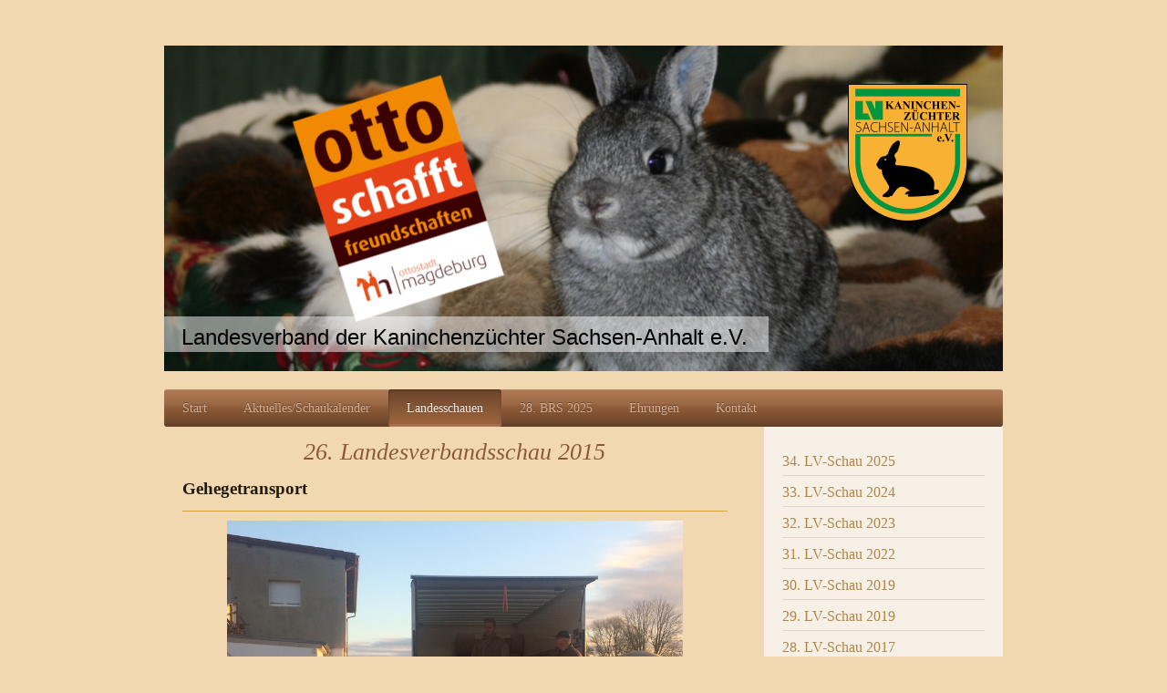

--- FILE ---
content_type: text/html; charset=UTF-8
request_url: https://www.kaninchen-lsa.de/landesschauen/26-lv-schau-2015/gehegetransport/
body_size: 12150
content:
<!DOCTYPE html>
<html lang="de"  ><head prefix="og: http://ogp.me/ns# fb: http://ogp.me/ns/fb# business: http://ogp.me/ns/business#">
    <meta http-equiv="Content-Type" content="text/html; charset=utf-8"/>
    <meta name="generator" content="IONOS MyWebsite"/>
        
    <link rel="dns-prefetch" href="//cdn.website-start.de/"/>
    <link rel="dns-prefetch" href="//105.mod.mywebsite-editor.com"/>
    <link rel="dns-prefetch" href="https://105.sb.mywebsite-editor.com/"/>
    <link rel="shortcut icon" href="https://www.kaninchen-lsa.de/s/misc/favicon.png?1338916071"/>
        <link rel="apple-touch-icon" href="https://www.kaninchen-lsa.de/s/misc/touchicon.png?1524503877"/>
        <title>Landesverband der Kaninchenzüchter Sachsen-Anhalt e.V. - Gehegetransport</title>
    <style type="text/css">@media screen and (max-device-width: 1024px) {.diyw a.switchViewWeb {display: inline !important;}}</style>
    <style type="text/css">@media screen and (min-device-width: 1024px) {
            .mediumScreenDisabled { display:block }
            .smallScreenDisabled { display:block }
        }
        @media screen and (max-device-width: 1024px) { .mediumScreenDisabled { display:none } }
        @media screen and (max-device-width: 568px) { .smallScreenDisabled { display:none } }
                @media screen and (min-width: 1024px) {
            .mobilepreview .mediumScreenDisabled { display:block }
            .mobilepreview .smallScreenDisabled { display:block }
        }
        @media screen and (max-width: 1024px) { .mobilepreview .mediumScreenDisabled { display:none } }
        @media screen and (max-width: 568px) { .mobilepreview .smallScreenDisabled { display:none } }</style>
    <meta name="viewport" content="width=device-width, initial-scale=1, maximum-scale=1, minimal-ui"/>

<meta name="format-detection" content="telephone=no"/>
        <meta name="keywords" content="Kaninchen, Kaninchenzüchter, Sachsen-Anhalt, Rassekaninchenzüchter, Kaninchenausstellungen, Landesverbandsschau, Herdbuch, Clubzüchter"/>
            <meta name="description" content="Neue Seite"/>
            <meta name="robots" content="index,follow"/>
        <link href="//cdn.website-start.de/templates/2001/style.css?1763478093678" rel="stylesheet" type="text/css"/>
    <link href="https://www.kaninchen-lsa.de/s/style/theming.css?1718619731" rel="stylesheet" type="text/css"/>
    <link href="//cdn.website-start.de/app/cdn/min/group/web.css?1763478093678" rel="stylesheet" type="text/css"/>
<link href="//cdn.website-start.de/app/cdn/min/moduleserver/css/de_DE/common,facebook,shoppingbasket?1763478093678" rel="stylesheet" type="text/css"/>
    <link href="//cdn.website-start.de/app/cdn/min/group/mobilenavigation.css?1763478093678" rel="stylesheet" type="text/css"/>
    <link href="https://105.sb.mywebsite-editor.com/app/logstate2-css.php?site=822159617&amp;t=1769899927" rel="stylesheet" type="text/css"/>

<script type="text/javascript">
    /* <![CDATA[ */
var stagingMode = '';
    /* ]]> */
</script>
<script src="https://105.sb.mywebsite-editor.com/app/logstate-js.php?site=822159617&amp;t=1769899927"></script>

    <link href="//cdn.website-start.de/templates/2001/print.css?1763478093678" rel="stylesheet" media="print" type="text/css"/>
    <script type="text/javascript">
    /* <![CDATA[ */
    var systemurl = 'https://105.sb.mywebsite-editor.com/';
    var webPath = '/';
    var proxyName = '';
    var webServerName = 'www.kaninchen-lsa.de';
    var sslServerUrl = 'https://www.kaninchen-lsa.de';
    var nonSslServerUrl = 'http://www.kaninchen-lsa.de';
    var webserverProtocol = 'http://';
    var nghScriptsUrlPrefix = '//105.mod.mywebsite-editor.com';
    var sessionNamespace = 'DIY_SB';
    var jimdoData = {
        cdnUrl:  '//cdn.website-start.de/',
        messages: {
            lightBox: {
    image : 'Bild',
    of: 'von'
}

        },
        isTrial: 0,
        pageId: 923953717    };
    var script_basisID = "822159617";

    diy = window.diy || {};
    diy.web = diy.web || {};

        diy.web.jsBaseUrl = "//cdn.website-start.de/s/build/";

    diy.context = diy.context || {};
    diy.context.type = diy.context.type || 'web';
    /* ]]> */
</script>

<script type="text/javascript" src="//cdn.website-start.de/app/cdn/min/group/web.js?1763478093678" crossorigin="anonymous"></script><script type="text/javascript" src="//cdn.website-start.de/s/build/web.bundle.js?1763478093678" crossorigin="anonymous"></script><script type="text/javascript" src="//cdn.website-start.de/app/cdn/min/group/mobilenavigation.js?1763478093678" crossorigin="anonymous"></script><script src="//cdn.website-start.de/app/cdn/min/moduleserver/js/de_DE/common,facebook,shoppingbasket?1763478093678"></script>
<script type="text/javascript" src="https://cdn.website-start.de/proxy/apps/otea5i/resource/dependencies/"></script><script type="text/javascript">
                    if (typeof require !== 'undefined') {
                        require.config({
                            waitSeconds : 10,
                            baseUrl : 'https://cdn.website-start.de/proxy/apps/otea5i/js/'
                        });
                    }
                </script><script type="text/javascript">if (window.jQuery) {window.jQuery_1and1 = window.jQuery;}</script>
<meta name="google-site-verification" content="-yIJF9O4rfYbS_HqgNUasuenyLYh8ChpYVBBc1RR_vw"/>
<script type="text/javascript">if (window.jQuery_1and1) {window.jQuery = window.jQuery_1and1;}</script>
<script type="text/javascript" src="//cdn.website-start.de/app/cdn/min/group/pfcsupport.js?1763478093678" crossorigin="anonymous"></script>    <meta property="og:type" content="business.business"/>
    <meta property="og:url" content="https://www.kaninchen-lsa.de/landesschauen/26-lv-schau-2015/gehegetransport/"/>
    <meta property="og:title" content="Landesverband der Kaninchenzüchter Sachsen-Anhalt e.V. - Gehegetransport"/>
            <meta property="og:description" content="Neue Seite"/>
                <meta property="og:image" content="https://www.kaninchen-lsa.de/s/misc/logo.png?t=1765211859"/>
        <meta property="business:contact_data:country_name" content="Deutschland"/>
    <meta property="business:contact_data:street_address" content="In Saalfeld 36"/>
    <meta property="business:contact_data:locality" content="Apenburg-Winterfeld"/>
    
    <meta property="business:contact_data:email" content="kontakt@kaninchen-lsa.de"/>
    <meta property="business:contact_data:postal_code" content="38486"/>
    
    
    
</head>


<body class="body diyBgActive  cc-pagemode-default diyfeSidebarRight diy-market-de_DE" data-pageid="923953717" id="page-923953717">
    
    <div class="diyw">
        <div class="diyweb diywebClark">
	<div class="diyfeMobileNav">
		
<nav id="diyfeMobileNav" class="diyfeCA diyfeCA2" role="navigation">
    <a title="Navigation aufklappen/zuklappen">Navigation aufklappen/zuklappen</a>
    <ul class="mainNav1"><li class=" hasSubNavigation"><a data-page-id="920280980" href="https://www.kaninchen-lsa.de/" class=" level_1"><span>Start</span></a><span class="diyfeDropDownSubOpener">&nbsp;</span><div class="diyfeDropDownSubList diyfeCA diyfeCA3"><ul class="mainNav2"><li class=" hasSubNavigation"><a data-page-id="920280989" href="https://www.kaninchen-lsa.de/start/vorstand/" class=" level_2"><span>Vorstand</span></a></li><li class=" hasSubNavigation"><a data-page-id="923760104" href="https://www.kaninchen-lsa.de/start/ehrengericht/" class=" level_2"><span>Ehrengericht</span></a></li><li class=" hasSubNavigation"><a data-page-id="920280999" href="https://www.kaninchen-lsa.de/start/kreisverbände/" class=" level_2"><span>Kreisverbände</span></a><span class="diyfeDropDownSubOpener">&nbsp;</span><div class="diyfeDropDownSubList diyfeCA diyfeCA3"><ul class="mainNav3"><li class=" hasSubNavigation"><a data-page-id="920281006" href="https://www.kaninchen-lsa.de/start/kreisverbände/kv-altmark/" class=" level_3"><span>KV Altmark</span></a></li><li class=" hasSubNavigation"><a data-page-id="920281020" href="https://www.kaninchen-lsa.de/start/kreisverbände/kv-anhalt-bitterfeld/" class=" level_3"><span>KV Anhalt-Bitterfeld</span></a></li><li class=" hasSubNavigation"><a data-page-id="920281011" href="https://www.kaninchen-lsa.de/start/kreisverbände/kv-anhalt-mittlere-elbe/" class=" level_3"><span>KV Anhalt Mittlere Elbe</span></a></li><li class=" hasSubNavigation"><a data-page-id="920281033" href="https://www.kaninchen-lsa.de/start/kreisverbände/kv-börde-ohrekreis/" class=" level_3"><span>KV Börde-Ohrekreis</span></a></li><li class=" hasSubNavigation"><a data-page-id="920281013" href="https://www.kaninchen-lsa.de/start/kreisverbände/kv-burgenlandkreis/" class=" level_3"><span>KV Burgenlandkreis</span></a></li><li class=" hasSubNavigation"><a data-page-id="920281007" href="https://www.kaninchen-lsa.de/start/kreisverbände/kv-elbe-havel-land/" class=" level_3"><span>KV Elbe-Havel-Land</span></a></li><li class=" hasSubNavigation"><a data-page-id="920281015" href="https://www.kaninchen-lsa.de/start/kreisverbände/kv-halle-saalekreis/" class=" level_3"><span>KV Halle Saalekreis</span></a></li><li class=" hasSubNavigation"><a data-page-id="920281018" href="https://www.kaninchen-lsa.de/start/kreisverbände/kv-harz/" class=" level_3"><span>KV Harz</span></a></li><li class=" hasSubNavigation"><a data-page-id="920281019" href="https://www.kaninchen-lsa.de/start/kreisverbände/kv-jerichower-land/" class=" level_3"><span>KV Jerichower Land</span></a></li><li class=" hasSubNavigation"><a data-page-id="920281022" href="https://www.kaninchen-lsa.de/start/kreisverbände/kv-mansfeld-südharz/" class=" level_3"><span>KV Mansfeld Südharz</span></a></li><li class=" hasSubNavigation"><a data-page-id="920281023" href="https://www.kaninchen-lsa.de/start/kreisverbände/kv-saale-unstrut-tal/" class=" level_3"><span>KV Saale Unstrut Tal</span></a></li><li class=" hasSubNavigation"><a data-page-id="920281017" href="https://www.kaninchen-lsa.de/start/kreisverbände/kv-saalekreis-süd/" class=" level_3"><span>KV Saalekreis-Süd</span></a></li><li class=" hasSubNavigation"><a data-page-id="920281024" href="https://www.kaninchen-lsa.de/start/kreisverbände/kv-salzland/" class=" level_3"><span>KV Salzland</span></a></li><li class=" hasSubNavigation"><a data-page-id="920281025" href="https://www.kaninchen-lsa.de/start/kreisverbände/kv-sangerhausen/" class=" level_3"><span>KV Sangerhausen</span></a></li><li class=" hasSubNavigation"><a data-page-id="920281029" href="https://www.kaninchen-lsa.de/start/kreisverbände/kv-weißenfels/" class=" level_3"><span>KV Weißenfels</span></a></li><li class=" hasSubNavigation"><a data-page-id="920281030" href="https://www.kaninchen-lsa.de/start/kreisverbände/kv-wittenberg/" class=" level_3"><span>KV Wittenberg</span></a></li></ul></div></li><li class=" hasSubNavigation"><a data-page-id="920281005" href="https://www.kaninchen-lsa.de/start/jugendzüchter/" class=" level_2"><span>Jugendzüchter</span></a><span class="diyfeDropDownSubOpener">&nbsp;</span><div class="diyfeDropDownSubList diyfeCA diyfeCA3"><ul class="mainNav3"><li class=" hasSubNavigation"><a data-page-id="920281036" href="https://www.kaninchen-lsa.de/start/jugendzüchter/kaninhop/" class=" level_3"><span>Kaninhop</span></a></li><li class=" hasSubNavigation"><a data-page-id="920281034" href="https://www.kaninchen-lsa.de/start/jugendzüchter/kreisjugendleiter/" class=" level_3"><span>Kreisjugendleiter</span></a></li><li class=" hasSubNavigation"><a data-page-id="924115647" href="https://www.kaninchen-lsa.de/start/jugendzüchter/10-lv-jugend-jungtierschau/" class=" level_3"><span>10. LV-Jugend-Jungtierschau</span></a></li><li class=" hasSubNavigation"><a data-page-id="924099697" href="https://www.kaninchen-lsa.de/start/jugendzüchter/9-lv-jugend-jungtierschau/" class=" level_3"><span>9. LV-Jugend-Jungtierschau</span></a></li><li class=" hasSubNavigation"><a data-page-id="924072312" href="https://www.kaninchen-lsa.de/start/jugendzüchter/8-lv-jugend-jungtierschau/" class=" level_3"><span>8. LV-Jugend-Jungtierschau</span></a></li><li class=" hasSubNavigation"><a data-page-id="924013605" href="https://www.kaninchen-lsa.de/start/jugendzüchter/7-lv-jugend-jungtierschau/" class=" level_3"><span>7. LV-Jugend-Jungtierschau</span></a></li><li class=" hasSubNavigation"><a data-page-id="923539274" href="https://www.kaninchen-lsa.de/start/jugendzüchter/6-lv-jugend-jungtierschau/" class=" level_3"><span>6. LV-Jugend-Jungtierschau</span></a></li><li class=" hasSubNavigation"><a data-page-id="923723779" href="https://www.kaninchen-lsa.de/start/jugendzüchter/4-lv-jugend-jungtierschau/" class=" level_3"><span>4. LV-Jugend-Jungtierschau</span></a></li><li class=" hasSubNavigation"><a data-page-id="923526127" href="https://www.kaninchen-lsa.de/start/jugendzüchter/3-lv-jugend-jungtierschau/" class=" level_3"><span>3. LV-Jugend-Jungtierschau</span></a></li><li class=" hasSubNavigation"><a data-page-id="924095665" href="https://www.kaninchen-lsa.de/start/jugendzüchter/2-lv-jugend-jungtierschau/" class=" level_3"><span>2. LV-Jugend-Jungtierschau</span></a></li><li class=" hasSubNavigation"><a data-page-id="920281072" href="https://www.kaninchen-lsa.de/start/jugendzüchter/1-lv-jugend-jungtierschau/" class=" level_3"><span>1. LV-Jugend-Jungtierschau</span></a></li></ul></div></li><li class=" hasSubNavigation"><a data-page-id="920281004" href="https://www.kaninchen-lsa.de/start/herdbuch/" class=" level_2"><span>Herdbuch</span></a></li><li class=" hasSubNavigation"><a data-page-id="920281000" href="https://www.kaninchen-lsa.de/start/preisrichter/" class=" level_2"><span>Preisrichter</span></a></li><li class=" hasSubNavigation"><a data-page-id="920281001" href="https://www.kaninchen-lsa.de/start/huk-gruppen/" class=" level_2"><span>HuK Gruppen</span></a><span class="diyfeDropDownSubOpener">&nbsp;</span><div class="diyfeDropDownSubList diyfeCA diyfeCA3"><ul class="mainNav3"><li class=" hasSubNavigation"><a data-page-id="924108048" href="https://www.kaninchen-lsa.de/start/huk-gruppen/huk-veranstaltungen-2019/" class=" level_3"><span>HuK Veranstaltungen 2019</span></a></li><li class=" hasSubNavigation"><a data-page-id="924006044" href="https://www.kaninchen-lsa.de/start/huk-gruppen/huk-veranstaltungen-2017/" class=" level_3"><span>HuK Veranstaltungen 2017</span></a></li><li class=" hasSubNavigation"><a data-page-id="923976568" href="https://www.kaninchen-lsa.de/start/huk-gruppen/huk-veranstaltungen-2016/" class=" level_3"><span>HuK Veranstaltungen 2016</span></a></li><li class=" hasSubNavigation"><a data-page-id="923976574" href="https://www.kaninchen-lsa.de/start/huk-gruppen/huk-ehrungen/" class=" level_3"><span>HuK Ehrungen</span></a></li></ul></div></li><li class=" hasSubNavigation"><a data-page-id="920281002" href="https://www.kaninchen-lsa.de/start/vereinigte-clubs/" class=" level_2"><span>Vereinigte Clubs</span></a><span class="diyfeDropDownSubOpener">&nbsp;</span><div class="diyfeDropDownSubList diyfeCA diyfeCA3"><ul class="mainNav3"><li class=" hasSubNavigation"><a data-page-id="924114672" href="https://www.kaninchen-lsa.de/start/vereinigte-clubs/neuseeländer-club/" class=" level_3"><span>Neuseeländer-Club</span></a></li><li class=" hasSubNavigation"><a data-page-id="920281037" href="https://www.kaninchen-lsa.de/start/vereinigte-clubs/deutsche-riesenclub/" class=" level_3"><span>Deutsche Riesenclub</span></a></li><li class=" hasSubNavigation"><a data-page-id="920281038" href="https://www.kaninchen-lsa.de/start/vereinigte-clubs/widderclub-magdeburg/" class=" level_3"><span>Widderclub-Magdeburg</span></a></li><li class=" hasSubNavigation"><a data-page-id="920281039" href="https://www.kaninchen-lsa.de/start/vereinigte-clubs/groß-kleinchin-und-deilenaarclub/" class=" level_3"><span>Groß-,Kleinchin- und Deilenaarclub</span></a></li><li class=" hasSubNavigation"><a data-page-id="920281040" href="https://www.kaninchen-lsa.de/start/vereinigte-clubs/kleinsilberclub/" class=" level_3"><span>Kleinsilberclub</span></a></li><li class=" hasSubNavigation"><a data-page-id="920281041" href="https://www.kaninchen-lsa.de/start/vereinigte-clubs/wiener-u-blaue-holicer-club/" class=" level_3"><span>Wiener- u. Blaue Holicer-Club</span></a></li><li class=" hasSubNavigation"><a data-page-id="920281043" href="https://www.kaninchen-lsa.de/start/vereinigte-clubs/holländer-club/" class=" level_3"><span>Holländer-Club</span></a></li><li class=" hasSubNavigation"><a data-page-id="920281044" href="https://www.kaninchen-lsa.de/start/vereinigte-clubs/thüringer-loh-und-sallander-club/" class=" level_3"><span>Thüringer-,Loh- und Sallander-Club</span></a></li><li class=" hasSubNavigation"><a data-page-id="920281045" href="https://www.kaninchen-lsa.de/start/vereinigte-clubs/punktschenkenclub/" class=" level_3"><span>Punktschenkenclub</span></a></li><li class=" hasSubNavigation"><a data-page-id="924108671" href="https://www.kaninchen-lsa.de/start/vereinigte-clubs/berichte-aus-dem-punktscheckenclub/" class=" level_3"><span>Berichte aus dem Punktscheckenclub</span></a></li><li class=" hasSubNavigation"><a data-page-id="920281046" href="https://www.kaninchen-lsa.de/start/vereinigte-clubs/russen-kalifornierclub/" class=" level_3"><span>Russen &amp; Kalifornierclub</span></a></li><li class=" hasSubNavigation"><a data-page-id="920281048" href="https://www.kaninchen-lsa.de/start/vereinigte-clubs/alaska-havanna-club/" class=" level_3"><span>Alaska &amp; Havanna-Club</span></a></li><li class=" hasSubNavigation"><a data-page-id="920281049" href="https://www.kaninchen-lsa.de/start/vereinigte-clubs/sachsengoldclub/" class=" level_3"><span>Sachsengoldclub</span></a></li><li class=" hasSubNavigation"><a data-page-id="920281050" href="https://www.kaninchen-lsa.de/start/vereinigte-clubs/hermelin-farbenzwergclub/" class=" level_3"><span>Hermelin &amp; Farbenzwergclub</span></a></li><li class=" hasSubNavigation"><a data-page-id="923975698" href="https://www.kaninchen-lsa.de/start/vereinigte-clubs/berichte-hermelin-farbenzwergclub/" class=" level_3"><span>Berichte Hermelin &amp; Farbenzwergclub</span></a></li><li class=" hasSubNavigation"><a data-page-id="924153157" href="https://www.kaninchen-lsa.de/start/vereinigte-clubs/41-clubvergleichsschau/" class=" level_3"><span>41. Clubvergleichsschau</span></a></li></ul></div></li><li class=" hasSubNavigation"><a data-page-id="924122016" href="https://www.kaninchen-lsa.de/start/drucksachen/" class=" level_2"><span>Drucksachen</span></a></li><li class=" hasSubNavigation"><a data-page-id="920281068" href="https://www.kaninchen-lsa.de/start/downloads/" class=" level_2"><span>Downloads</span></a><span class="diyfeDropDownSubOpener">&nbsp;</span><div class="diyfeDropDownSubList diyfeCA diyfeCA3"><ul class="mainNav3"><li class=" hasSubNavigation"><a data-page-id="923759146" href="https://www.kaninchen-lsa.de/start/downloads/ehrengerichtsordnung/" class=" level_3"><span>Ehrengerichtsordnung</span></a></li><li class=" hasSubNavigation"><a data-page-id="923759147" href="https://www.kaninchen-lsa.de/start/downloads/geschäftsordnung/" class=" level_3"><span>Geschäftsordnung</span></a></li><li class=" hasSubNavigation"><a data-page-id="920281069" href="https://www.kaninchen-lsa.de/start/downloads/satzung/" class=" level_3"><span>Satzung</span></a></li><li class=" hasSubNavigation"><a data-page-id="920281070" href="https://www.kaninchen-lsa.de/start/downloads/ehrenordnung/" class=" level_3"><span>Ehrenordnung</span></a></li><li class=" hasSubNavigation"><a data-page-id="923735309" href="https://www.kaninchen-lsa.de/start/downloads/tgrdeu-erfassung/" class=" level_3"><span>TGRDEU-Erfassung</span></a></li><li class=" hasSubNavigation"><a data-page-id="920281071" href="https://www.kaninchen-lsa.de/start/downloads/formulare-des-landesverbandes/" class=" level_3"><span>Formulare des Landesverbandes</span></a></li><li class=" hasSubNavigation"><a data-page-id="920281074" href="https://www.kaninchen-lsa.de/start/downloads/finanzverwaltung-des-vereins/" class=" level_3"><span>Finanzverwaltung des Vereins</span></a></li></ul></div></li><li class=" hasSubNavigation"><a data-page-id="920280995" href="https://www.kaninchen-lsa.de/start/impressum/" class=" level_2"><span>Impressum</span></a></li><li class=" hasSubNavigation"><a data-page-id="924148052" href="https://www.kaninchen-lsa.de/start/datenschutzhinweise/" class=" level_2"><span>Datenschutzhinweise</span></a></li></ul></div></li><li class=" hasSubNavigation"><a data-page-id="924145124" href="https://www.kaninchen-lsa.de/aktuelles-schaukalender/" class=" level_1"><span>Aktuelles/Schaukalender</span></a><span class="diyfeDropDownSubOpener">&nbsp;</span><div class="diyfeDropDownSubList diyfeCA diyfeCA3"><ul class="mainNav2"><li class=" hasSubNavigation"><a data-page-id="924158522" href="https://www.kaninchen-lsa.de/aktuelles-schaukalender/nachruf-wilhelm-lorenz/" class=" level_2"><span>Nachruf Wilhelm Lorenz</span></a></li><li class=" hasSubNavigation"><a data-page-id="924159562" href="https://www.kaninchen-lsa.de/aktuelles-schaukalender/nachruf-hans-jürgen-fieber/" class=" level_2"><span>Nachruf Hans-Jürgen Fieber</span></a></li><li class=" hasSubNavigation"><a data-page-id="924156502" href="https://www.kaninchen-lsa.de/aktuelles-schaukalender/jhv-2025/" class=" level_2"><span>JHV 2025</span></a></li><li class=" hasSubNavigation"><a data-page-id="924153151" href="https://www.kaninchen-lsa.de/aktuelles-schaukalender/2024/" class=" level_2"><span>2024</span></a><span class="diyfeDropDownSubOpener">&nbsp;</span><div class="diyfeDropDownSubList diyfeCA diyfeCA3"><ul class="mainNav3"><li class=" hasSubNavigation"><a data-page-id="924151927" href="https://www.kaninchen-lsa.de/aktuelles-schaukalender/2024/jhv-2024/" class=" level_3"><span>JHV 2024</span></a></li></ul></div></li><li class=" hasSubNavigation"><a data-page-id="923681336" href="https://www.kaninchen-lsa.de/aktuelles-schaukalender/aus-den-kreisverbänden/" class=" level_2"><span>Aus den Kreisverbänden</span></a><span class="diyfeDropDownSubOpener">&nbsp;</span><div class="diyfeDropDownSubList diyfeCA diyfeCA3"><ul class="mainNav3"><li class=" hasSubNavigation"><a data-page-id="924020400" href="https://www.kaninchen-lsa.de/aktuelles-schaukalender/aus-den-kreisverbänden/kv-altmark-west/" class=" level_3"><span>KV Altmark-West</span></a></li><li class=" hasSubNavigation"><a data-page-id="924085893" href="https://www.kaninchen-lsa.de/aktuelles-schaukalender/aus-den-kreisverbänden/kv-altmark-ost/" class=" level_3"><span>KV Altmark Ost</span></a></li><li class=" hasSubNavigation"><a data-page-id="923779500" href="https://www.kaninchen-lsa.de/aktuelles-schaukalender/aus-den-kreisverbänden/kv-anhalt-bitterfeld/" class=" level_3"><span>KV Anhalt-Bitterfeld</span></a></li><li class=" hasSubNavigation"><a data-page-id="923696061" href="https://www.kaninchen-lsa.de/aktuelles-schaukalender/aus-den-kreisverbänden/kv-aschersleben/" class=" level_3"><span>KV Aschersleben</span></a></li><li class=" hasSubNavigation"><a data-page-id="923707870" href="https://www.kaninchen-lsa.de/aktuelles-schaukalender/aus-den-kreisverbänden/kv-börde-ohrekreis/" class=" level_3"><span>KV Börde-Ohrekreis</span></a></li><li class=" hasSubNavigation"><a data-page-id="923708724" href="https://www.kaninchen-lsa.de/aktuelles-schaukalender/aus-den-kreisverbänden/kv-burgenlandkreis/" class=" level_3"><span>KV Burgenlandkreis</span></a></li><li class=" hasSubNavigation"><a data-page-id="923700041" href="https://www.kaninchen-lsa.de/aktuelles-schaukalender/aus-den-kreisverbänden/kv-mansfeld-südharz/" class=" level_3"><span>KV Mansfeld Südharz</span></a></li><li class=" hasSubNavigation"><a data-page-id="923979501" href="https://www.kaninchen-lsa.de/aktuelles-schaukalender/aus-den-kreisverbänden/kv-harz/" class=" level_3"><span>KV Harz</span></a></li><li class=" hasSubNavigation"><a data-page-id="923696256" href="https://www.kaninchen-lsa.de/aktuelles-schaukalender/aus-den-kreisverbänden/kv-salzland/" class=" level_3"><span>KV Salzland</span></a></li><li class=" hasSubNavigation"><a data-page-id="923689606" href="https://www.kaninchen-lsa.de/aktuelles-schaukalender/aus-den-kreisverbänden/kv-sangerhausen/" class=" level_3"><span>KV Sangerhausen</span></a></li><li class=" hasSubNavigation"><a data-page-id="923689605" href="https://www.kaninchen-lsa.de/aktuelles-schaukalender/aus-den-kreisverbänden/kv-weißenfels/" class=" level_3"><span>KV Weißenfels</span></a></li><li class=" hasSubNavigation"><a data-page-id="923689607" href="https://www.kaninchen-lsa.de/aktuelles-schaukalender/aus-den-kreisverbänden/kv-wittenberg/" class=" level_3"><span>KV Wittenberg</span></a></li></ul></div></li></ul></div></li><li class="parent hasSubNavigation"><a data-page-id="920281008" href="https://www.kaninchen-lsa.de/landesschauen/" class="parent level_1"><span>Landesschauen</span></a><span class="diyfeDropDownSubOpener">&nbsp;</span><div class="diyfeDropDownSubList diyfeCA diyfeCA3"><ul class="mainNav2"><li class=" hasSubNavigation"><a data-page-id="924157071" href="https://www.kaninchen-lsa.de/landesschauen/34-lv-schau-2025/" class=" level_2"><span>34. LV-Schau 2025</span></a></li><li class=" hasSubNavigation"><a data-page-id="924152035" href="https://www.kaninchen-lsa.de/landesschauen/33-lv-schau-2024/" class=" level_2"><span>33. LV-Schau 2024</span></a></li><li class=" hasSubNavigation"><a data-page-id="924144637" href="https://www.kaninchen-lsa.de/landesschauen/32-lv-schau-2023/" class=" level_2"><span>32. LV-Schau 2023</span></a><div class="diyfeDropDownSubList diyfeCA diyfeCA3"><ul class="mainNav3"></ul></div></li><li class=" hasSubNavigation"><a data-page-id="924133029" href="https://www.kaninchen-lsa.de/landesschauen/31-lv-schau-2022/" class=" level_2"><span>31. LV-Schau 2022</span></a></li><li class=" hasSubNavigation"><a data-page-id="924099815" href="https://www.kaninchen-lsa.de/landesschauen/30-lv-schau-2019/" class=" level_2"><span>30. LV-Schau 2019</span></a><span class="diyfeDropDownSubOpener">&nbsp;</span><div class="diyfeDropDownSubList diyfeCA diyfeCA3"><ul class="mainNav3"><li class=" hasSubNavigation"><a data-page-id="924111213" href="https://www.kaninchen-lsa.de/landesschauen/30-lv-schau-2019/transport-aufbau/" class=" level_3"><span>Transport &amp; Aufbau</span></a></li><li class=" hasSubNavigation"><a data-page-id="924111382" href="https://www.kaninchen-lsa.de/landesschauen/30-lv-schau-2019/einsetzen-der-tiere/" class=" level_3"><span>Einsetzen der Tiere</span></a></li><li class=" hasSubNavigation"><a data-page-id="924111395" href="https://www.kaninchen-lsa.de/landesschauen/30-lv-schau-2019/bewertungstag/" class=" level_3"><span>Bewertungstag</span></a></li><li class=" hasSubNavigation"><a data-page-id="924111674" href="https://www.kaninchen-lsa.de/landesschauen/30-lv-schau-2019/schauwochenende/" class=" level_3"><span>Schauwochenende</span></a></li><li class=" hasSubNavigation"><a data-page-id="924111850" href="https://www.kaninchen-lsa.de/landesschauen/30-lv-schau-2019/abbau/" class=" level_3"><span>Abbau</span></a></li></ul></div></li><li class=" hasSubNavigation"><a data-page-id="924071608" href="https://www.kaninchen-lsa.de/landesschauen/29-lv-schau-2019/" class=" level_2"><span>29. LV-Schau 2019</span></a><span class="diyfeDropDownSubOpener">&nbsp;</span><div class="diyfeDropDownSubList diyfeCA diyfeCA3"><ul class="mainNav3"><li class=" hasSubNavigation"><a data-page-id="924071609" href="https://www.kaninchen-lsa.de/landesschauen/29-lv-schau-2019/ausstellungsunterlagen/" class=" level_3"><span>Ausstellungsunterlagen</span></a></li><li class=" hasSubNavigation"><a data-page-id="924096538" href="https://www.kaninchen-lsa.de/landesschauen/29-lv-schau-2019/meldezahlen/" class=" level_3"><span>Meldezahlen</span></a></li></ul></div></li><li class=" hasSubNavigation"><a data-page-id="924001109" href="https://www.kaninchen-lsa.de/landesschauen/28-lv-schau-2017/" class=" level_2"><span>28. LV-Schau 2017</span></a><span class="diyfeDropDownSubOpener">&nbsp;</span><div class="diyfeDropDownSubList diyfeCA diyfeCA3"><ul class="mainNav3"><li class=" hasSubNavigation"><a data-page-id="924001110" href="https://www.kaninchen-lsa.de/landesschauen/28-lv-schau-2017/ausstellungsunterlagen/" class=" level_3"><span>Ausstellungsunterlagen</span></a></li><li class=" hasSubNavigation"><a data-page-id="924001111" href="https://www.kaninchen-lsa.de/landesschauen/28-lv-schau-2017/transport-aufbau/" class=" level_3"><span>Transport &amp; Aufbau</span></a></li><li class=" hasSubNavigation"><a data-page-id="924001112" href="https://www.kaninchen-lsa.de/landesschauen/28-lv-schau-2017/einsetzen-der-tiere/" class=" level_3"><span>Einsetzen der Tiere</span></a></li><li class=" hasSubNavigation"><a data-page-id="924001113" href="https://www.kaninchen-lsa.de/landesschauen/28-lv-schau-2017/bewertungstag/" class=" level_3"><span>Bewertungstag</span></a></li><li class=" hasSubNavigation"><a data-page-id="924001114" href="https://www.kaninchen-lsa.de/landesschauen/28-lv-schau-2017/schauwochenende/" class=" level_3"><span>Schauwochenende</span></a></li><li class=" hasSubNavigation"><a data-page-id="924001115" href="https://www.kaninchen-lsa.de/landesschauen/28-lv-schau-2017/abbau/" class=" level_3"><span>Abbau</span></a></li><li class=" hasSubNavigation"><a data-page-id="924068151" href="https://www.kaninchen-lsa.de/landesschauen/28-lv-schau-2017/berichterstattung/" class=" level_3"><span>Berichterstattung</span></a></li></ul></div></li><li class=" hasSubNavigation"><a data-page-id="923981254" href="https://www.kaninchen-lsa.de/landesschauen/27-lv-schau-2016/" class=" level_2"><span>27. LV-Schau 2016</span></a><span class="diyfeDropDownSubOpener">&nbsp;</span><div class="diyfeDropDownSubList diyfeCA diyfeCA3"><ul class="mainNav3"><li class=" hasSubNavigation"><a data-page-id="924000838" href="https://www.kaninchen-lsa.de/landesschauen/27-lv-schau-2016/ausstellungsunterlagen/" class=" level_3"><span>Ausstellungsunterlagen</span></a></li><li class=" hasSubNavigation"><a data-page-id="924000839" href="https://www.kaninchen-lsa.de/landesschauen/27-lv-schau-2016/transport-aufbau/" class=" level_3"><span>Transport &amp; Aufbau</span></a></li><li class=" hasSubNavigation"><a data-page-id="924000849" href="https://www.kaninchen-lsa.de/landesschauen/27-lv-schau-2016/einsetzen-der-tiere/" class=" level_3"><span>Einsetzen der Tiere</span></a></li><li class=" hasSubNavigation"><a data-page-id="924000840" href="https://www.kaninchen-lsa.de/landesschauen/27-lv-schau-2016/bewertungstag/" class=" level_3"><span>Bewertungstag</span></a></li><li class=" hasSubNavigation"><a data-page-id="924000841" href="https://www.kaninchen-lsa.de/landesschauen/27-lv-schau-2016/schauwochenende/" class=" level_3"><span>Schauwochenende</span></a></li><li class=" hasSubNavigation"><a data-page-id="924000854" href="https://www.kaninchen-lsa.de/landesschauen/27-lv-schau-2016/abbau/" class=" level_3"><span>Abbau</span></a></li></ul></div></li><li class="parent hasSubNavigation"><a data-page-id="923913459" href="https://www.kaninchen-lsa.de/landesschauen/26-lv-schau-2015/" class="parent level_2"><span>26. LV-Schau 2015</span></a><span class="diyfeDropDownSubOpener">&nbsp;</span><div class="diyfeDropDownSubList diyfeCA diyfeCA3"><ul class="mainNav3"><li class="current hasSubNavigation"><a data-page-id="923953717" href="https://www.kaninchen-lsa.de/landesschauen/26-lv-schau-2015/gehegetransport/" class="current level_3"><span>Gehegetransport</span></a></li><li class=" hasSubNavigation"><a data-page-id="923953719" href="https://www.kaninchen-lsa.de/landesschauen/26-lv-schau-2015/gehegeaufbau/" class=" level_3"><span>Gehegeaufbau</span></a></li><li class=" hasSubNavigation"><a data-page-id="923958981" href="https://www.kaninchen-lsa.de/landesschauen/26-lv-schau-2015/1-bewertungstag/" class=" level_3"><span>1. Bewertungstag</span></a></li><li class=" hasSubNavigation"><a data-page-id="923958982" href="https://www.kaninchen-lsa.de/landesschauen/26-lv-schau-2015/2-bewertungstag/" class=" level_3"><span>2. Bewertungstag</span></a></li><li class=" hasSubNavigation"><a data-page-id="923958983" href="https://www.kaninchen-lsa.de/landesschauen/26-lv-schau-2015/eröffnung/" class=" level_3"><span>Eröffnung</span></a></li></ul></div></li><li class=" hasSubNavigation"><a data-page-id="923778303" href="https://www.kaninchen-lsa.de/landesschauen/25-lv-schau-2014/" class=" level_2"><span>25. LV-Schau 2014</span></a></li><li class=" hasSubNavigation"><a data-page-id="923694604" href="https://www.kaninchen-lsa.de/landesschauen/24-lv-schau-2013/" class=" level_2"><span>24. LV-Schau 2013</span></a></li><li class=" hasSubNavigation"><a data-page-id="923390635" href="https://www.kaninchen-lsa.de/landesschauen/23-lv-schau-2012/" class=" level_2"><span>23. LV-Schau 2012</span></a><span class="diyfeDropDownSubOpener">&nbsp;</span><div class="diyfeDropDownSubList diyfeCA diyfeCA3"><ul class="mainNav3"><li class=" hasSubNavigation"><a data-page-id="923470211" href="https://www.kaninchen-lsa.de/landesschauen/23-lv-schau-2012/vereinsmeister-2012/" class=" level_3"><span>Vereinsmeister 2012</span></a></li><li class=" hasSubNavigation"><a data-page-id="923456411" href="https://www.kaninchen-lsa.de/landesschauen/23-lv-schau-2012/bewertungskatalog/" class=" level_3"><span>Bewertungskatalog</span></a></li><li class=" hasSubNavigation"><a data-page-id="923453983" href="https://www.kaninchen-lsa.de/landesschauen/23-lv-schau-2012/bilder-eindrücke/" class=" level_3"><span>Bilder &amp; Eindrücke</span></a></li></ul></div></li><li class=" hasSubNavigation"><a data-page-id="920281065" href="https://www.kaninchen-lsa.de/landesschauen/22-lv-schau-2011/" class=" level_2"><span>22. LV-Schau 2011</span></a></li><li class=" hasSubNavigation"><a data-page-id="920281009" href="https://www.kaninchen-lsa.de/landesschauen/21-lv-schau-2010/" class=" level_2"><span>21. LV-Schau 2010</span></a></li><li class=" hasSubNavigation"><a data-page-id="920281056" href="https://www.kaninchen-lsa.de/landesschauen/20-lv-schau-2009/" class=" level_2"><span>20. LV-Schau 2009</span></a></li><li class=" hasSubNavigation"><a data-page-id="924157577" href="https://www.kaninchen-lsa.de/landesschauen/18-landes-clubschau-2025/" class=" level_2"><span>18. Landes-Clubschau 2025</span></a></li><li class=" hasSubNavigation"><a data-page-id="924152656" href="https://www.kaninchen-lsa.de/landesschauen/17-landes-clubschau-2024/" class=" level_2"><span>17. Landes-Clubschau 2024</span></a></li><li class=" hasSubNavigation"><a data-page-id="924148010" href="https://www.kaninchen-lsa.de/landesschauen/16-landes-clubschau-2023/" class=" level_2"><span>16. Landes-Clubschau 2023</span></a></li><li class=" hasSubNavigation"><a data-page-id="924141321" href="https://www.kaninchen-lsa.de/landesschauen/15-landes-clubschau-2022/" class=" level_2"><span>15. Landes-Clubschau 2022</span></a></li><li class=" hasSubNavigation"><a data-page-id="924133002" href="https://www.kaninchen-lsa.de/landesschauen/14-landes-clubschau-2021/" class=" level_2"><span>14. Landes-Clubschau 2021</span></a></li><li class=" hasSubNavigation"><a data-page-id="924120360" href="https://www.kaninchen-lsa.de/landesschauen/13-landes-clubschau-2020/" class=" level_2"><span>13. Landes-Clubschau 2020</span></a></li><li class=" hasSubNavigation"><a data-page-id="924101310" href="https://www.kaninchen-lsa.de/landesschauen/12-landes-clubschau-2019/" class=" level_2"><span>12. Landes-Clubschau 2019</span></a></li><li class=" hasSubNavigation"><a data-page-id="924078752" href="https://www.kaninchen-lsa.de/landesschauen/11-landes-clubschau-2018/" class=" level_2"><span>11. Landes-Clubschau 2018</span></a></li><li class=" hasSubNavigation"><a data-page-id="924015131" href="https://www.kaninchen-lsa.de/landesschauen/10-landes-clubschau-2017/" class=" level_2"><span>10. Landes-Clubschau 2017</span></a></li><li class=" hasSubNavigation"><a data-page-id="923976531" href="https://www.kaninchen-lsa.de/landesschauen/9-landes-clubschau-2016/" class=" level_2"><span>9. Landes-Clubschau 2016</span></a></li><li class=" hasSubNavigation"><a data-page-id="924095738" href="https://www.kaninchen-lsa.de/landesschauen/5-landes-clubschau-2010/" class=" level_2"><span>5. Landes-Clubschau 2010</span></a></li><li class=" hasSubNavigation"><a data-page-id="924095739" href="https://www.kaninchen-lsa.de/landesschauen/4-landes-clubschau-2008/" class=" level_2"><span>4. Landes-Clubschau 2008</span></a></li><li class=" hasSubNavigation"><a data-page-id="924095741" href="https://www.kaninchen-lsa.de/landesschauen/11-offene-club-vergleichsschau/" class=" level_2"><span>11. offene Club-Vergleichsschau</span></a></li><li class=" hasSubNavigation"><a data-page-id="924156758" href="https://www.kaninchen-lsa.de/landesschauen/27-lv-jungtierschau-2025/" class=" level_2"><span>27. LV-Jungtierschau 2025</span></a></li><li class=" hasSubNavigation"><a data-page-id="924151264" href="https://www.kaninchen-lsa.de/landesschauen/26-lv-jungtierschau-2024/" class=" level_2"><span>26. LV-Jungtierschau 2024</span></a></li><li class=" hasSubNavigation"><a data-page-id="924146964" href="https://www.kaninchen-lsa.de/landesschauen/25-lv-jungtierschau-2023/" class=" level_2"><span>25. LV-Jungtierschau 2023</span></a></li><li class=" hasSubNavigation"><a data-page-id="924139779" href="https://www.kaninchen-lsa.de/landesschauen/24-lv-jungtierschau-2022/" class=" level_2"><span>24. LV-Jungtierschau 2022</span></a></li><li class=" hasSubNavigation"><a data-page-id="924120887" href="https://www.kaninchen-lsa.de/landesschauen/23-lv-jungtierschau-2020/" class=" level_2"><span>23. LV-Jungtierschau 2020</span></a></li><li class=" hasSubNavigation"><a data-page-id="924013604" href="https://www.kaninchen-lsa.de/landesschauen/22-lv-jungtierschau-2017/" class=" level_2"><span>22. LV-Jungtierschau 2017</span></a></li><li class=" hasSubNavigation"><a data-page-id="923976387" href="https://www.kaninchen-lsa.de/landesschauen/21-lv-jungtierschau-2016/" class=" level_2"><span>21. LV-Jungtierschau 2016</span></a></li><li class=" hasSubNavigation"><a data-page-id="923913465" href="https://www.kaninchen-lsa.de/landesschauen/20-lv-jungtierschau-2015/" class=" level_2"><span>20. LV-Jungtierschau 2015</span></a></li><li class=" hasSubNavigation"><a data-page-id="923771847" href="https://www.kaninchen-lsa.de/landesschauen/19-lv-jungtierschau-2014/" class=" level_2"><span>19. LV-Jungtierschau 2014</span></a></li><li class=" hasSubNavigation"><a data-page-id="923529698" href="https://www.kaninchen-lsa.de/landesschauen/18-lv-jungtierschau-2013/" class=" level_2"><span>18. LV-Jungtierschau 2013</span></a></li><li class=" hasSubNavigation"><a data-page-id="920281078" href="https://www.kaninchen-lsa.de/landesschauen/17-lv-jungtierschau-2012/" class=" level_2"><span>17. LV-Jungtierschau 2012</span></a></li><li class=" hasSubNavigation"><a data-page-id="920281060" href="https://www.kaninchen-lsa.de/landesschauen/16-lv-jungtierschau-2011/" class=" level_2"><span>16. LV-Jungtierschau 2011</span></a></li><li class=" hasSubNavigation"><a data-page-id="920281052" href="https://www.kaninchen-lsa.de/landesschauen/15-lv-jungtierschau-2010/" class=" level_2"><span>15. LV-Jungtierschau 2010</span></a></li><li class=" hasSubNavigation"><a data-page-id="924095737" href="https://www.kaninchen-lsa.de/landesschauen/3-lv-club-jungtierschau-2009/" class=" level_2"><span>3. LV-Club Jungtierschau 2009</span></a></li></ul></div></li><li class=" hasSubNavigation"><a data-page-id="924145146" href="https://www.kaninchen-lsa.de/28-brs-2025/" class=" level_1"><span>28. BRS 2025</span></a><span class="diyfeDropDownSubOpener">&nbsp;</span><div class="diyfeDropDownSubList diyfeCA diyfeCA3"><ul class="mainNav2"><li class=" hasSubNavigation"><a data-page-id="924156508" href="https://www.kaninchen-lsa.de/28-brs-2025/katalog/" class=" level_2"><span>Katalog</span></a></li><li class=" hasSubNavigation"><a data-page-id="924145166" href="https://www.kaninchen-lsa.de/28-brs-2025/ausstellungsleitung/" class=" level_2"><span>Ausstellungsleitung</span></a></li><li class=" hasSubNavigation"><a data-page-id="924150018" href="https://www.kaninchen-lsa.de/28-brs-2025/podcast-zur-28-brs/" class=" level_2"><span>Podcast zur 28. BRS</span></a></li></ul></div></li><li class=" hasSubNavigation"><a data-page-id="920280986" href="https://www.kaninchen-lsa.de/ehrungen/" class=" level_1"><span>Ehrungen</span></a><span class="diyfeDropDownSubOpener">&nbsp;</span><div class="diyfeDropDownSubList diyfeCA diyfeCA3"><ul class="mainNav2"><li class=" hasSubNavigation"><a data-page-id="924157580" href="https://www.kaninchen-lsa.de/ehrungen/ehrungen-2025/" class=" level_2"><span>Ehrungen 2025</span></a></li><li class=" hasSubNavigation"><a data-page-id="924152669" href="https://www.kaninchen-lsa.de/ehrungen/ehrungen-2024/" class=" level_2"><span>Ehrungen 2024</span></a></li><li class=" hasSubNavigation"><a data-page-id="924152668" href="https://www.kaninchen-lsa.de/ehrungen/ehrungen-2023/" class=" level_2"><span>Ehrungen 2023</span></a></li><li class=" hasSubNavigation"><a data-page-id="924139775" href="https://www.kaninchen-lsa.de/ehrungen/ehrungen-2022/" class=" level_2"><span>Ehrungen 2022</span></a></li><li class=" hasSubNavigation"><a data-page-id="924134873" href="https://www.kaninchen-lsa.de/ehrungen/ehrungen-2021/" class=" level_2"><span>Ehrungen 2021</span></a></li><li class=" hasSubNavigation"><a data-page-id="924134872" href="https://www.kaninchen-lsa.de/ehrungen/ehrungen-2020/" class=" level_2"><span>Ehrungen 2020</span></a></li><li class=" hasSubNavigation"><a data-page-id="924102739" href="https://www.kaninchen-lsa.de/ehrungen/ehrungen-2019/" class=" level_2"><span>Ehrungen 2019</span></a></li><li class=" hasSubNavigation"><a data-page-id="924079247" href="https://www.kaninchen-lsa.de/ehrungen/ehrungen-2018/" class=" level_2"><span>Ehrungen 2018</span></a></li><li class=" hasSubNavigation"><a data-page-id="924013896" href="https://www.kaninchen-lsa.de/ehrungen/ehrungen-2017/" class=" level_2"><span>Ehrungen 2017</span></a></li><li class=" hasSubNavigation"><a data-page-id="923976400" href="https://www.kaninchen-lsa.de/ehrungen/ehrungen-2016/" class=" level_2"><span>Ehrungen 2016</span></a></li><li class=" hasSubNavigation"><a data-page-id="923977480" href="https://www.kaninchen-lsa.de/ehrungen/ehrungen-2015/" class=" level_2"><span>Ehrungen 2015</span></a></li></ul></div></li><li class=" hasSubNavigation"><a data-page-id="920280994" href="https://www.kaninchen-lsa.de/kontakt/" class=" level_1"><span>Kontakt</span></a></li></ul></nav>
	</div>
	<div class="diywebEmotionHeader">
		<div class="diywebLiveArea">
			<div class="diywebMainGutter">

				<div class="diyfeGE">
					<div class="diywebGutter">
						
<style type="text/css" media="all">
.diyw div#emotion-header {
        max-width: 920px;
        max-height: 357px;
                background: #A0A0A0;
    }

.diyw div#emotion-header-title-bg {
    left: 0%;
    top: 78%;
    width: 72.02%;
    height: 11%;

    background-color: #FFFFFF;
    opacity: 0.50;
    filter: alpha(opacity = 50);
    }
.diyw img#emotion-header-logo {
    left: 80.03%;
    top: 7.85%;
    background: transparent;
            width: 14.24%;
        height: 42.30%;
                border: none;
        padding: 14px;
        }

.diyw div#emotion-header strong#emotion-header-title {
    left: 28%;
    top: 78%;
    color: #000000;
        font: normal normal 24px/120% Helvetica, 'Helvetica Neue', 'Trebuchet MS', sans-serif;
}

.diyw div#emotion-no-bg-container{
    max-height: 357px;
}

.diyw div#emotion-no-bg-container .emotion-no-bg-height {
    margin-top: 38.80%;
}
</style>
<div id="emotion-header" data-action="loadView" data-params="active" data-imagescount="4">
            <img src="https://www.kaninchen-lsa.de/s/img/emotionheader.png?1745660103.920px.357px" id="emotion-header-img" alt=""/>
            
        <div id="ehSlideshowPlaceholder">
            <div id="ehSlideShow">
                <div class="slide-container">
                                        <div style="background-color: #A0A0A0">
                            <img src="https://www.kaninchen-lsa.de/s/img/emotionheader.png?1745660103.920px.357px" alt=""/>
                        </div>
                                    </div>
            </div>
        </div>


        <script type="text/javascript">
        //<![CDATA[
                diy.module.emotionHeader.slideShow.init({ slides: [{"url":"https:\/\/www.kaninchen-lsa.de\/s\/img\/emotionheader.png?1745660103.920px.357px","image_alt":"","bgColor":"#A0A0A0"},{"url":"https:\/\/www.kaninchen-lsa.de\/s\/img\/emotionheader_1.png?1745660103.920px.357px","image_alt":"","bgColor":"#A0A0A0"},{"url":"https:\/\/www.kaninchen-lsa.de\/s\/img\/emotionheader_2.png?1745660103.920px.357px","image_alt":"","bgColor":"#A0A0A0"},{"url":"https:\/\/www.kaninchen-lsa.de\/s\/img\/emotionheader_3.png?1745660103.920px.357px","image_alt":"","bgColor":"#A0A0A0"}] });
        //]]>
        </script>

    
                        <a href="https://www.kaninchen-lsa.de/">
        
                    <img id="emotion-header-logo" src="https://www.kaninchen-lsa.de/s/misc/logo.png?t=1765211859" alt=""/>
        
                    </a>
            
                  	<div id="emotion-header-title-bg"></div>
    
            <strong id="emotion-header-title" style="text-align: right">Landesverband der Kaninchenzüchter Sachsen-Anhalt e.V.</strong>
                    <div class="notranslate">
                <svg xmlns="http://www.w3.org/2000/svg" version="1.1" id="emotion-header-title-svg" viewBox="0 0 920 357" preserveAspectRatio="xMinYMin meet"><text style="font-family:Helvetica, 'Helvetica Neue', 'Trebuchet MS', sans-serif;font-size:24px;font-style:normal;font-weight:normal;fill:#000000;line-height:1.2em;"><tspan x="100%" style="text-anchor: end" dy="0.95em">Landesverband der Kaninchenzüchter Sachsen-Anhalt e.V.</tspan></text></svg>
            </div>
            
    
    <script type="text/javascript">
    //<![CDATA[
    (function ($) {
        function enableSvgTitle() {
                        var titleSvg = $('svg#emotion-header-title-svg'),
                titleHtml = $('#emotion-header-title'),
                emoWidthAbs = 920,
                emoHeightAbs = 357,
                offsetParent,
                titlePosition,
                svgBoxWidth,
                svgBoxHeight;

                        if (titleSvg.length && titleHtml.length) {
                offsetParent = titleHtml.offsetParent();
                titlePosition = titleHtml.position();
                svgBoxWidth = titleHtml.width();
                svgBoxHeight = titleHtml.height();

                                titleSvg.get(0).setAttribute('viewBox', '0 0 ' + svgBoxWidth + ' ' + svgBoxHeight);
                titleSvg.css({
                   left: Math.roundTo(100 * titlePosition.left / offsetParent.width(), 3) + '%',
                   top: Math.roundTo(100 * titlePosition.top / offsetParent.height(), 3) + '%',
                   width: Math.roundTo(100 * svgBoxWidth / emoWidthAbs, 3) + '%',
                   height: Math.roundTo(100 * svgBoxHeight / emoHeightAbs, 3) + '%'
                });

                titleHtml.css('visibility','hidden');
                titleSvg.css('visibility','visible');
            }
        }

        
            var posFunc = function($, overrideSize) {
                var elems = [], containerWidth, containerHeight;
                                    elems.push({
                        selector: '#emotion-header-title',
                        overrideSize: true,
                        horPos: 6.45,
                        vertPos: 92.71                    });
                    lastTitleWidth = $('#emotion-header-title').width();
                                                elems.push({
                    selector: '#emotion-header-title-bg',
                    horPos: 0,
                    vertPos: 93.35                });
                                
                containerWidth = parseInt('920');
                containerHeight = parseInt('357');

                for (var i = 0; i < elems.length; ++i) {
                    var el = elems[i],
                        $el = $(el.selector),
                        pos = {
                            left: el.horPos,
                            top: el.vertPos
                        };
                    if (!$el.length) continue;
                    var anchorPos = $el.anchorPosition();
                    anchorPos.$container = $('#emotion-header');

                    if (overrideSize === true || el.overrideSize === true) {
                        anchorPos.setContainerSize(containerWidth, containerHeight);
                    } else {
                        anchorPos.setContainerSize(null, null);
                    }

                    var pxPos = anchorPos.fromAnchorPosition(pos),
                        pcPos = anchorPos.toPercentPosition(pxPos);

                    var elPos = {};
                    if (!isNaN(parseFloat(pcPos.top)) && isFinite(pcPos.top)) {
                        elPos.top = pcPos.top + '%';
                    }
                    if (!isNaN(parseFloat(pcPos.left)) && isFinite(pcPos.left)) {
                        elPos.left = pcPos.left + '%';
                    }
                    $el.css(elPos);
                }

                // switch to svg title
                enableSvgTitle();
            };

                        var $emotionImg = jQuery('#emotion-header-img');
            if ($emotionImg.length > 0) {
                // first position the element based on stored size
                posFunc(jQuery, true);

                // trigger reposition using the real size when the element is loaded
                var ehLoadEvTriggered = false;
                $emotionImg.one('load', function(){
                    posFunc(jQuery);
                    ehLoadEvTriggered = true;
                                        diy.module.emotionHeader.slideShow.start();
                                    }).each(function() {
                                        if(this.complete || typeof this.complete === 'undefined') {
                        jQuery(this).load();
                    }
                });

                                noLoadTriggeredTimeoutId = setTimeout(function() {
                    if (!ehLoadEvTriggered) {
                        posFunc(jQuery);
                    }
                    window.clearTimeout(noLoadTriggeredTimeoutId)
                }, 5000);//after 5 seconds
            } else {
                jQuery(function(){
                    posFunc(jQuery);
                });
            }

                        if (jQuery.isBrowser && jQuery.isBrowser.ie8) {
                var longTitleRepositionCalls = 0;
                longTitleRepositionInterval = setInterval(function() {
                    if (lastTitleWidth > 0 && lastTitleWidth != jQuery('#emotion-header-title').width()) {
                        posFunc(jQuery);
                    }
                    longTitleRepositionCalls++;
                    // try this for 5 seconds
                    if (longTitleRepositionCalls === 5) {
                        window.clearInterval(longTitleRepositionInterval);
                    }
                }, 1000);//each 1 second
            }

            }(jQuery));
    //]]>
    </script>

    </div>

					</div>
				</div>

			</div>
		</div>
	</div>

	<div class="diywebNav diywebNavHorizontal diywebNavMain diywebNav1">
		<div class="diywebLiveArea">
			<div class="diywebMainGutter">

				<div class="diyfeGE diyfeCA diyfeCA2">
					<div class="diywebGutter">
						<div class="webnavigation"><ul id="mainNav1" class="mainNav1"><li class="navTopItemGroup_1"><a data-page-id="920280980" href="https://www.kaninchen-lsa.de/" class="level_1"><span>Start</span></a></li><li class="navTopItemGroup_2"><a data-page-id="924145124" href="https://www.kaninchen-lsa.de/aktuelles-schaukalender/" class="level_1"><span>Aktuelles/Schaukalender</span></a></li><li class="navTopItemGroup_3"><a data-page-id="920281008" href="https://www.kaninchen-lsa.de/landesschauen/" class="parent level_1"><span>Landesschauen</span></a></li><li class="navTopItemGroup_4"><a data-page-id="924145146" href="https://www.kaninchen-lsa.de/28-brs-2025/" class="level_1"><span>28. BRS 2025</span></a></li><li class="navTopItemGroup_5"><a data-page-id="920280986" href="https://www.kaninchen-lsa.de/ehrungen/" class="level_1"><span>Ehrungen</span></a></li><li class="navTopItemGroup_6"><a data-page-id="920280994" href="https://www.kaninchen-lsa.de/kontakt/" class="level_1"><span>Kontakt</span></a></li></ul></div>
					</div>
				</div>

			</div>
		</div>
	</div>

	<div class="diywebContent">
		<div class="diywebLiveArea">
			<div class="diywebMainGutter">
				<div class="diyfeGridGroup diyfeCA diyfeCA1">
					<div class="diywebMain diyfeGE">
						<div class="diywebGutter">
							
        <div id="content_area">
        	<div id="content_start"></div>
        	
        
        <div id="matrix_1026133498" class="sortable-matrix" data-matrixId="1026133498"><div class="n module-type-header diyfeLiveArea "> <h1><span class="diyfeDecoration">26. Landesverbandsschau 2015</span></h1> </div><div class="n module-type-header diyfeLiveArea "> <h2><span class="diyfeDecoration">Gehegetransport</span></h2> </div><div class="n module-type-hr diyfeLiveArea "> <div style="padding: 0px 0px">
    <div class="hr"></div>
</div>
 </div><div class="n module-type-gallery diyfeLiveArea "> <div class="ccgalerie slideshow clearover" id="slideshow-gallery-5803451009" data-jsclass="GallerySlideshow" data-jsoptions="effect: 'random',changeTime: 5000,maxHeight: '375px',navigation: true,startPaused: false">

    <div class="thumb_pro1">
    	<div class="innerthumbnail">
    		<a href="https://www.kaninchen-lsa.de/s/cc_images/cache_2461048935.jpg" data-is-image="true" target="_blank">    			<img data-width="800" data-height="600" src="https://www.kaninchen-lsa.de/s/cc_images/thumb_2461048935.jpg"/>
    		</a>    	</div>
    </div>
        <div class="thumb_pro1">
    	<div class="innerthumbnail">
    		<a href="https://www.kaninchen-lsa.de/s/cc_images/cache_2461048936.jpg" data-is-image="true" target="_blank">    			<img data-width="600" data-height="600" src="https://www.kaninchen-lsa.de/s/cc_images/thumb_2461048936.jpg"/>
    		</a>    	</div>
    </div>
        <div class="thumb_pro1">
    	<div class="innerthumbnail">
    		<a href="https://www.kaninchen-lsa.de/s/cc_images/cache_2461048937.jpg" data-is-image="true" target="_blank">    			<img data-width="600" data-height="600" src="https://www.kaninchen-lsa.de/s/cc_images/thumb_2461048937.jpg"/>
    		</a>    	</div>
    </div>
        <div class="thumb_pro1">
    	<div class="innerthumbnail">
    		<a href="https://www.kaninchen-lsa.de/s/cc_images/cache_2461048938.jpg" data-is-image="true" target="_blank">    			<img data-width="600" data-height="600" src="https://www.kaninchen-lsa.de/s/cc_images/thumb_2461048938.jpg"/>
    		</a>    	</div>
    </div>
        <div class="thumb_pro1">
    	<div class="innerthumbnail">
    		<a href="https://www.kaninchen-lsa.de/s/cc_images/cache_2461048939.jpg" data-is-image="true" target="_blank">    			<img data-width="600" data-height="600" src="https://www.kaninchen-lsa.de/s/cc_images/thumb_2461048939.jpg"/>
    		</a>    	</div>
    </div>
    </div>
 </div></div>
        
        
        </div>
						</div>
					</div>

					<div class="diywebSecondary diyfeCA diyfeCA3 diyfeGE">
						<div class="diywebNav diywebNav23">
							<div class="diywebGutter">
								<div class="webnavigation"><ul id="mainNav2" class="mainNav2"><li class="navTopItemGroup_0"><a data-page-id="924157071" href="https://www.kaninchen-lsa.de/landesschauen/34-lv-schau-2025/" class="level_2"><span>34. LV-Schau 2025</span></a></li><li class="navTopItemGroup_0"><a data-page-id="924152035" href="https://www.kaninchen-lsa.de/landesschauen/33-lv-schau-2024/" class="level_2"><span>33. LV-Schau 2024</span></a></li><li class="navTopItemGroup_0"><a data-page-id="924144637" href="https://www.kaninchen-lsa.de/landesschauen/32-lv-schau-2023/" class="level_2"><span>32. LV-Schau 2023</span></a></li><li class="navTopItemGroup_0"><a data-page-id="924133029" href="https://www.kaninchen-lsa.de/landesschauen/31-lv-schau-2022/" class="level_2"><span>31. LV-Schau 2022</span></a></li><li class="navTopItemGroup_0"><a data-page-id="924099815" href="https://www.kaninchen-lsa.de/landesschauen/30-lv-schau-2019/" class="level_2"><span>30. LV-Schau 2019</span></a></li><li class="navTopItemGroup_0"><a data-page-id="924071608" href="https://www.kaninchen-lsa.de/landesschauen/29-lv-schau-2019/" class="level_2"><span>29. LV-Schau 2019</span></a></li><li class="navTopItemGroup_0"><a data-page-id="924001109" href="https://www.kaninchen-lsa.de/landesschauen/28-lv-schau-2017/" class="level_2"><span>28. LV-Schau 2017</span></a></li><li class="navTopItemGroup_0"><a data-page-id="923981254" href="https://www.kaninchen-lsa.de/landesschauen/27-lv-schau-2016/" class="level_2"><span>27. LV-Schau 2016</span></a></li><li class="navTopItemGroup_0"><a data-page-id="923913459" href="https://www.kaninchen-lsa.de/landesschauen/26-lv-schau-2015/" class="parent level_2"><span>26. LV-Schau 2015</span></a></li><li><ul id="mainNav3" class="mainNav3"><li class="navTopItemGroup_0"><a data-page-id="923953717" href="https://www.kaninchen-lsa.de/landesschauen/26-lv-schau-2015/gehegetransport/" class="current level_3"><span>Gehegetransport</span></a></li><li class="navTopItemGroup_0"><a data-page-id="923953719" href="https://www.kaninchen-lsa.de/landesschauen/26-lv-schau-2015/gehegeaufbau/" class="level_3"><span>Gehegeaufbau</span></a></li><li class="navTopItemGroup_0"><a data-page-id="923958981" href="https://www.kaninchen-lsa.de/landesschauen/26-lv-schau-2015/1-bewertungstag/" class="level_3"><span>1. Bewertungstag</span></a></li><li class="navTopItemGroup_0"><a data-page-id="923958982" href="https://www.kaninchen-lsa.de/landesschauen/26-lv-schau-2015/2-bewertungstag/" class="level_3"><span>2. Bewertungstag</span></a></li><li class="navTopItemGroup_0"><a data-page-id="923958983" href="https://www.kaninchen-lsa.de/landesschauen/26-lv-schau-2015/eröffnung/" class="level_3"><span>Eröffnung</span></a></li></ul></li><li class="navTopItemGroup_0"><a data-page-id="923778303" href="https://www.kaninchen-lsa.de/landesschauen/25-lv-schau-2014/" class="level_2"><span>25. LV-Schau 2014</span></a></li><li class="navTopItemGroup_0"><a data-page-id="923694604" href="https://www.kaninchen-lsa.de/landesschauen/24-lv-schau-2013/" class="level_2"><span>24. LV-Schau 2013</span></a></li><li class="navTopItemGroup_0"><a data-page-id="923390635" href="https://www.kaninchen-lsa.de/landesschauen/23-lv-schau-2012/" class="level_2"><span>23. LV-Schau 2012</span></a></li><li class="navTopItemGroup_0"><a data-page-id="920281065" href="https://www.kaninchen-lsa.de/landesschauen/22-lv-schau-2011/" class="level_2"><span>22. LV-Schau 2011</span></a></li><li class="navTopItemGroup_0"><a data-page-id="920281009" href="https://www.kaninchen-lsa.de/landesschauen/21-lv-schau-2010/" class="level_2"><span>21. LV-Schau 2010</span></a></li><li class="navTopItemGroup_0"><a data-page-id="920281056" href="https://www.kaninchen-lsa.de/landesschauen/20-lv-schau-2009/" class="level_2"><span>20. LV-Schau 2009</span></a></li><li class="navTopItemGroup_0"><a data-page-id="924157577" href="https://www.kaninchen-lsa.de/landesschauen/18-landes-clubschau-2025/" class="level_2"><span>18. Landes-Clubschau 2025</span></a></li><li class="navTopItemGroup_0"><a data-page-id="924152656" href="https://www.kaninchen-lsa.de/landesschauen/17-landes-clubschau-2024/" class="level_2"><span>17. Landes-Clubschau 2024</span></a></li><li class="navTopItemGroup_0"><a data-page-id="924148010" href="https://www.kaninchen-lsa.de/landesschauen/16-landes-clubschau-2023/" class="level_2"><span>16. Landes-Clubschau 2023</span></a></li><li class="navTopItemGroup_0"><a data-page-id="924141321" href="https://www.kaninchen-lsa.de/landesschauen/15-landes-clubschau-2022/" class="level_2"><span>15. Landes-Clubschau 2022</span></a></li><li class="navTopItemGroup_0"><a data-page-id="924133002" href="https://www.kaninchen-lsa.de/landesschauen/14-landes-clubschau-2021/" class="level_2"><span>14. Landes-Clubschau 2021</span></a></li><li class="navTopItemGroup_0"><a data-page-id="924120360" href="https://www.kaninchen-lsa.de/landesschauen/13-landes-clubschau-2020/" class="level_2"><span>13. Landes-Clubschau 2020</span></a></li><li class="navTopItemGroup_0"><a data-page-id="924101310" href="https://www.kaninchen-lsa.de/landesschauen/12-landes-clubschau-2019/" class="level_2"><span>12. Landes-Clubschau 2019</span></a></li><li class="navTopItemGroup_0"><a data-page-id="924078752" href="https://www.kaninchen-lsa.de/landesschauen/11-landes-clubschau-2018/" class="level_2"><span>11. Landes-Clubschau 2018</span></a></li><li class="navTopItemGroup_0"><a data-page-id="924015131" href="https://www.kaninchen-lsa.de/landesschauen/10-landes-clubschau-2017/" class="level_2"><span>10. Landes-Clubschau 2017</span></a></li><li class="navTopItemGroup_0"><a data-page-id="923976531" href="https://www.kaninchen-lsa.de/landesschauen/9-landes-clubschau-2016/" class="level_2"><span>9. Landes-Clubschau 2016</span></a></li><li class="navTopItemGroup_0"><a data-page-id="924095738" href="https://www.kaninchen-lsa.de/landesschauen/5-landes-clubschau-2010/" class="level_2"><span>5. Landes-Clubschau 2010</span></a></li><li class="navTopItemGroup_0"><a data-page-id="924095739" href="https://www.kaninchen-lsa.de/landesschauen/4-landes-clubschau-2008/" class="level_2"><span>4. Landes-Clubschau 2008</span></a></li><li class="navTopItemGroup_0"><a data-page-id="924095741" href="https://www.kaninchen-lsa.de/landesschauen/11-offene-club-vergleichsschau/" class="level_2"><span>11. offene Club-Vergleichsschau</span></a></li><li class="navTopItemGroup_0"><a data-page-id="924156758" href="https://www.kaninchen-lsa.de/landesschauen/27-lv-jungtierschau-2025/" class="level_2"><span>27. LV-Jungtierschau 2025</span></a></li><li class="navTopItemGroup_0"><a data-page-id="924151264" href="https://www.kaninchen-lsa.de/landesschauen/26-lv-jungtierschau-2024/" class="level_2"><span>26. LV-Jungtierschau 2024</span></a></li><li class="navTopItemGroup_0"><a data-page-id="924146964" href="https://www.kaninchen-lsa.de/landesschauen/25-lv-jungtierschau-2023/" class="level_2"><span>25. LV-Jungtierschau 2023</span></a></li><li class="navTopItemGroup_0"><a data-page-id="924139779" href="https://www.kaninchen-lsa.de/landesschauen/24-lv-jungtierschau-2022/" class="level_2"><span>24. LV-Jungtierschau 2022</span></a></li><li class="navTopItemGroup_0"><a data-page-id="924120887" href="https://www.kaninchen-lsa.de/landesschauen/23-lv-jungtierschau-2020/" class="level_2"><span>23. LV-Jungtierschau 2020</span></a></li><li class="navTopItemGroup_0"><a data-page-id="924013604" href="https://www.kaninchen-lsa.de/landesschauen/22-lv-jungtierschau-2017/" class="level_2"><span>22. LV-Jungtierschau 2017</span></a></li><li class="navTopItemGroup_0"><a data-page-id="923976387" href="https://www.kaninchen-lsa.de/landesschauen/21-lv-jungtierschau-2016/" class="level_2"><span>21. LV-Jungtierschau 2016</span></a></li><li class="navTopItemGroup_0"><a data-page-id="923913465" href="https://www.kaninchen-lsa.de/landesschauen/20-lv-jungtierschau-2015/" class="level_2"><span>20. LV-Jungtierschau 2015</span></a></li><li class="navTopItemGroup_0"><a data-page-id="923771847" href="https://www.kaninchen-lsa.de/landesschauen/19-lv-jungtierschau-2014/" class="level_2"><span>19. LV-Jungtierschau 2014</span></a></li><li class="navTopItemGroup_0"><a data-page-id="923529698" href="https://www.kaninchen-lsa.de/landesschauen/18-lv-jungtierschau-2013/" class="level_2"><span>18. LV-Jungtierschau 2013</span></a></li><li class="navTopItemGroup_0"><a data-page-id="920281078" href="https://www.kaninchen-lsa.de/landesschauen/17-lv-jungtierschau-2012/" class="level_2"><span>17. LV-Jungtierschau 2012</span></a></li><li class="navTopItemGroup_0"><a data-page-id="920281060" href="https://www.kaninchen-lsa.de/landesschauen/16-lv-jungtierschau-2011/" class="level_2"><span>16. LV-Jungtierschau 2011</span></a></li><li class="navTopItemGroup_0"><a data-page-id="920281052" href="https://www.kaninchen-lsa.de/landesschauen/15-lv-jungtierschau-2010/" class="level_2"><span>15. LV-Jungtierschau 2010</span></a></li><li class="navTopItemGroup_0"><a data-page-id="924095737" href="https://www.kaninchen-lsa.de/landesschauen/3-lv-club-jungtierschau-2009/" class="level_2"><span>3. LV-Club Jungtierschau 2009</span></a></li></ul></div>
							</div>
						</div>
						<div class="diywebSidebar">
							<div class="diywebGutter">
								<div id="matrix_1024475130" class="sortable-matrix" data-matrixId="1024475130"><div class="n module-type-header diyfeLiveArea "> <h2><span class="diyfeDecoration">Immer auf aktuellem Stand:</span></h2> </div><div class="n module-type-matrix diyfeLiveArea "> 

<div class="diyfeModGridGroup diyfeModGrid3">
            <div class="diyfeModGridElement diyfeModGridCol33">
            <div class="diyfeModGridContent">
                <div id="matrix_1026568201" class="sortable-matrix-child" data-matrixId="1026568201"><div class="n module-type-imageSubtitle diyfeLiveArea "> <div class="clearover imageSubtitle imageFitWidth" id="imageSubtitle-5817335784">
    <div class="align-container align-left" style="max-width: 900px">
        <a class="imagewrapper" href="https://www.facebook.com/KaninchenLSA" target="_blank">
            <img id="image_2489977817" src="https://www.kaninchen-lsa.de/s/cc_images/cache_2489977817.png?t=1714233234" alt="" style="max-width: 900px; height:auto"/>
        </a>

        
    </div>

</div>

<script type="text/javascript">
//<![CDATA[
jQuery(function($) {
    var $target = $('#imageSubtitle-5817335784');

    if ($.fn.swipebox && Modernizr.touch) {
        $target
            .find('a[rel*="lightbox"]')
            .addClass('swipebox')
            .swipebox();
    } else {
        $target.tinyLightbox({
            item: 'a[rel*="lightbox"]',
            cycle: false,
            hideNavigation: true
        });
    }
});
//]]>
</script>
 </div></div>            </div>
        </div>
            <div class="diyfeModGridElement diyfeModGridCol33">
            <div class="diyfeModGridContent">
                <div id="matrix_1026568202" class="sortable-matrix-child" data-matrixId="1026568202"><div class="n module-type-imageSubtitle diyfeLiveArea "> <div class="clearover imageSubtitle imageFitWidth" id="imageSubtitle-5817335788">
    <div class="align-container align-left" style="max-width: 900px">
        <a class="imagewrapper" href="https://www.instagram.com/kaninchen_lsa/" target="_blank">
            <img id="image_2489977818" src="https://www.kaninchen-lsa.de/s/cc_images/cache_2489977818.png?t=1714233252" alt="" style="max-width: 900px; height:auto"/>
        </a>

        
    </div>

</div>

<script type="text/javascript">
//<![CDATA[
jQuery(function($) {
    var $target = $('#imageSubtitle-5817335788');

    if ($.fn.swipebox && Modernizr.touch) {
        $target
            .find('a[rel*="lightbox"]')
            .addClass('swipebox')
            .swipebox();
    } else {
        $target.tinyLightbox({
            item: 'a[rel*="lightbox"]',
            cycle: false,
            hideNavigation: true
        });
    }
});
//]]>
</script>
 </div></div>            </div>
        </div>
            <div class="diyfeModGridElement diyfeModGridCol33">
            <div class="diyfeModGridContent">
                <div id="matrix_1026568203" class="sortable-matrix-child" data-matrixId="1026568203"><div class="n module-type-imageSubtitle diyfeLiveArea "> <div class="clearover imageSubtitle imageFitWidth" id="imageSubtitle-5817335792">
    <div class="align-container align-left" style="max-width: 900px">
        <a class="imagewrapper" href="https://open.spotify.com/show/0q5k1WUbMyIGXaLKuhOakG" target="_blank">
            <img id="image_2489977819" src="https://www.kaninchen-lsa.de/s/cc_images/cache_2489977819.png?t=1714234309" alt="" style="max-width: 900px; height:auto"/>
        </a>

        
    </div>

</div>

<script type="text/javascript">
//<![CDATA[
jQuery(function($) {
    var $target = $('#imageSubtitle-5817335792');

    if ($.fn.swipebox && Modernizr.touch) {
        $target
            .find('a[rel*="lightbox"]')
            .addClass('swipebox')
            .swipebox();
    } else {
        $target.tinyLightbox({
            item: 'a[rel*="lightbox"]',
            cycle: false,
            hideNavigation: true
        });
    }
});
//]]>
</script>
 </div></div>            </div>
        </div>
        <div style="clear: both;"></div>
</div>
 </div><div class="n module-type-hr diyfeLiveArea "> <div style="padding: 0px 0px">
    <div class="hr"></div>
</div>
 </div><div class="n module-type-header diyfeLiveArea "> <h2><span class="diyfeDecoration">Anzeigen</span></h2> </div><div class="n module-type-htmlCode diyfeLiveArea "> <div class="mediumScreenDisabled"><script type="text/javascript">if (window.jQuery) {window.jQuery_1and1 = window.jQuery;}</script><div style="width: 220px; height: auto; overflow: hidden; box-shadow: 0 4px 8px rgba(0, 0, 0, 0.1); margin: 20px auto;"><a href="https://zdrk-fanshop.de" target="_blank" style="display: block; text-decoration: none; color: inherit;"><img src="https://ladreas.de/zdrk_bilder/zdrk_fanshop_hochformat.png" alt="Werbung für ZDRK-Fanshop" style="width: 100%; height: auto; display: block;"/></a></div><script type="text/javascript">if (window.jQuery_1and1) {window.jQuery = window.jQuery_1and1;}</script></div> </div><div class="n module-type-hr diyfeLiveArea "> <div style="padding: 0px 0px">
    <div class="hr"></div>
</div>
 </div><div class="n module-type-imageSubtitle diyfeLiveArea "> <div class="clearover imageSubtitle imageFitWidth" id="imageSubtitle-5817335521">
    <div class="align-container align-left" style="max-width: 222px">
        <a class="imagewrapper" href="https://info.rabbitcloud.com/kaninchen-lsa" target="_blank">
            <img id="image_2489976846" src="https://www.kaninchen-lsa.de/s/cc_images/cache_2489976846.png?t=1714212182" alt="" style="max-width: 222px; height:auto"/>
        </a>

        
    </div>

</div>

<script type="text/javascript">
//<![CDATA[
jQuery(function($) {
    var $target = $('#imageSubtitle-5817335521');

    if ($.fn.swipebox && Modernizr.touch) {
        $target
            .find('a[rel*="lightbox"]')
            .addClass('swipebox')
            .swipebox();
    } else {
        $target.tinyLightbox({
            item: 'a[rel*="lightbox"]',
            cycle: false,
            hideNavigation: true
        });
    }
});
//]]>
</script>
 </div><div class="n module-type-hr diyfeLiveArea "> <div style="padding: 0px 0px">
    <div class="hr"></div>
</div>
 </div><div class="n module-type-imageSubtitle diyfeLiveArea "> <div class="clearover imageSubtitle" id="imageSubtitle-5802044604">
    <div class="align-container align-center" style="max-width: 160px">
        <a class="imagewrapper" href="https://www.kaninchenzeitung.de/abo-shop/" target="_blank">
            <img id="image_2463009580" src="https://www.kaninchen-lsa.de/s/cc_images/cache_2463009580.gif?t=1543250622" alt="" style="max-width: 160px; height:auto"/>
        </a>

        
    </div>

</div>

<script type="text/javascript">
//<![CDATA[
jQuery(function($) {
    var $target = $('#imageSubtitle-5802044604');

    if ($.fn.swipebox && Modernizr.touch) {
        $target
            .find('a[rel*="lightbox"]')
            .addClass('swipebox')
            .swipebox();
    } else {
        $target.tinyLightbox({
            item: 'a[rel*="lightbox"]',
            cycle: false,
            hideNavigation: true
        });
    }
});
//]]>
</script>
 </div><div class="n module-type-remoteModule-facebook diyfeLiveArea ">             <div id="modul_5790865177_content"><div id="NGH5790865177_main">
    <div class="facebook-content">
            </div>
</div>
</div><script>/* <![CDATA[ */var __NGHModuleInstanceData5790865177 = __NGHModuleInstanceData5790865177 || {};__NGHModuleInstanceData5790865177.server = 'http://105.mod.mywebsite-editor.com';__NGHModuleInstanceData5790865177.data_web = {};var m = mm[5790865177] = new Facebook(5790865177,26034,'facebook');if (m.initView_main != null) m.initView_main();/* ]]> */</script>
         </div><div class="n module-type-remoteModule-facebook diyfeLiveArea ">             <div id="modul_5808648479_content"><div id="NGH5808648479_main">
    <div class="facebook-content">
            </div>
</div>
</div><script>/* <![CDATA[ */var __NGHModuleInstanceData5808648479 = __NGHModuleInstanceData5808648479 || {};__NGHModuleInstanceData5808648479.server = 'http://105.mod.mywebsite-editor.com';__NGHModuleInstanceData5808648479.data_web = {};var m = mm[5808648479] = new Facebook(5808648479,85613,'facebook');if (m.initView_main != null) m.initView_main();/* ]]> */</script>
         </div><div class="n module-type-hr diyfeLiveArea "> <div style="padding: 0px 0px">
    <div class="hr"></div>
</div>
 </div><div class="n module-type-header diyfeLiveArea "> <h2><span class="diyfeDecoration">Sachkundenachweis ZDRK</span></h2> </div><div class="n module-type-imageSubtitle diyfeLiveArea "> <div class="clearover imageSubtitle imageFitWidth" id="imageSubtitle-5815860084">
    <div class="align-container align-left" style="max-width: 222px">
        <a class="imagewrapper" href="https://shop.landakademie.de/shop/product/fachkundenachweis-fur-rassekaninchen-zuchter-im-zdrk-91" target="_blank">
            <img id="image_2486632588" src="https://www.kaninchen-lsa.de/s/cc_images/cache_2486632588.jpg?t=1644070865" alt="" style="max-width: 222px; height:auto"/>
        </a>

        
    </div>

</div>

<script type="text/javascript">
//<![CDATA[
jQuery(function($) {
    var $target = $('#imageSubtitle-5815860084');

    if ($.fn.swipebox && Modernizr.touch) {
        $target
            .find('a[rel*="lightbox"]')
            .addClass('swipebox')
            .swipebox();
    } else {
        $target.tinyLightbox({
            item: 'a[rel*="lightbox"]',
            cycle: false,
            hideNavigation: true
        });
    }
});
//]]>
</script>
 </div><div class="n module-type-hr diyfeLiveArea "> <div style="padding: 0px 0px">
    <div class="hr"></div>
</div>
 </div><div class="n module-type-header diyfeLiveArea "> <h2><span class="diyfeDecoration">Finanzverwaltung des Vereins</span></h2> </div><div class="n module-type-textWithImage diyfeLiveArea "> 
<div class="clearover " id="textWithImage-5785266950">
<div class="align-container imgleft" style="max-width: 100%; width: 60px;">
    <a class="imagewrapper" href="https://www.kaninchen-lsa.de/s/cc_images/cache_2420466984.png?t=1328689289" rel="lightbox[5785266950]">
        <img src="https://www.kaninchen-lsa.de/s/cc_images/cache_2420466984.png?t=1328689289" id="image_5785266950" alt="" style="width:100%"/>
    </a>


</div> 
<div class="textwrapper">
<p style="text-align: justify; line-height: 140%;"><span style="font-family: Arial; color: #666666;">Das Finanzministerium des Landes Sachsen-Anhalt hat einen Ratgeber mit Steuertipps für Vereine
heraus gegeben. Mit dieser Broschüre sollen die vielen ehrenamtlichen Vorstände und Mitglieder der Vereine bei iherer Arbeit unterstützt werden. <a href="https://www.kaninchen-lsa.de/start/downloads/finanzverwaltung-des-vereins/" target="_blank">mehr ...</a></span></p>
</div>
</div> 
<script type="text/javascript">
    //<![CDATA[
    jQuery(document).ready(function($){
        var $target = $('#textWithImage-5785266950');

        if ($.fn.swipebox && Modernizr.touch) {
            $target
                .find('a[rel*="lightbox"]')
                .addClass('swipebox')
                .swipebox();
        } else {
            $target.tinyLightbox({
                item: 'a[rel*="lightbox"]',
                cycle: false,
                hideNavigation: true
            });
        }
    });
    //]]>
</script>
 </div></div>
							</div>
						</div><!-- .diywebSidebar -->
					</div><!-- .diywebSecondary -->

				</div><!-- .diyfeGridGroup -->

			</div><!-- .diywebMainGutter -->
		</div>
	</div><!-- .diywebContent -->

	<div class="diywebFooter">
		<div class="diywebLiveArea">
			<div class="diywebMainGutter">

				<div class="diyfeGE diyfeCA diyfeCA4 diywebPull">
					<div class="diywebGutter">
						<div id="contentfooter">
    <div class="leftrow">
                        <a rel="nofollow" href="javascript:window.print();">
                    <img class="inline" height="14" width="18" src="//cdn.website-start.de/s/img/cc/printer.gif" alt=""/>
                    Druckversion                </a> <span class="footer-separator">|</span>
                <a href="https://www.kaninchen-lsa.de/sitemap/">Sitemap</a>
                        <br/> © LV Rassekaninchen Sachsen-Anhalt<br/>
<br/>
            </div>
    <script type="text/javascript">
        window.diy.ux.Captcha.locales = {
            generateNewCode: 'Neuen Code generieren',
            enterCode: 'Bitte geben Sie den Code ein'
        };
        window.diy.ux.Cap2.locales = {
            generateNewCode: 'Neuen Code generieren',
            enterCode: 'Bitte geben Sie den Code ein'
        };
    </script>
    <div class="rightrow">
                    <span class="loggedout">
                <a rel="nofollow" id="login" href="https://login.1and1-editor.com/822159617/www.kaninchen-lsa.de/de?pageId=923953717">
                    Login                </a>
            </span>
                <p><a class="diyw switchViewWeb" href="javascript:switchView('desktop');">Webansicht</a><a class="diyw switchViewMobile" href="javascript:switchView('mobile');">Mobile-Ansicht</a></p>
                <span class="loggedin">
            <a rel="nofollow" id="logout" href="https://105.sb.mywebsite-editor.com/app/cms/logout.php">Logout</a> <span class="footer-separator">|</span>
            <a rel="nofollow" id="edit" href="https://105.sb.mywebsite-editor.com/app/822159617/923953717/">Seite bearbeiten</a>
        </span>
    </div>
</div>
            <div id="loginbox" class="hidden">
                <script type="text/javascript">
                    /* <![CDATA[ */
                    function forgotpw_popup() {
                        var url = 'https://passwort.1und1.de/xml/request/RequestStart';
                        fenster = window.open(url, "fenster1", "width=600,height=400,status=yes,scrollbars=yes,resizable=yes");
                        // IE8 doesn't return the window reference instantly or at all.
                        // It may appear the call failed and fenster is null
                        if (fenster && fenster.focus) {
                            fenster.focus();
                        }
                    }
                    /* ]]> */
                </script>
                                <img class="logo" src="//cdn.website-start.de/s/img/logo.gif" alt="IONOS" title="IONOS"/>

                <div id="loginboxOuter"></div>
            </div>
        

					</div>
				</div>

			</div>
		</div>
	</div><!-- .diywebFooter -->

</div><!-- .diyweb -->    </div>

            <div id="mobile-infobar-spacer"></div>
<table id="mobile-infobar" class="light"><tbody><tr>
                <td class="mobile-infobar-button mobile-infobar-button-email" style="width: 100%"><a href="mailto:kontakt@kaninchen-lsa.de" class="mobile-infobar-link">
            <span class="mobile-infobar-icon-box">
                <svg xmlns="http://www.w3.org/2000/svg" class="mobile-infobar-icon" preserveAspectRatio="xMidYMid"><path d="M13.472 7.327L20 .8v12.89l-6.528-6.363zm-4.735.158L1.252 0h17.47l-7.485 7.485c-.69.69-1.81.69-2.5 0zM0 13.667V.83l6.502 6.5L0 13.668zM1.192 14l6.066-5.912 1.288 1.288c.795.794 2.083.794 2.878 0l1.293-1.293L18.79 14H1.19z"/></svg>
            </span><br/>
            <span class="mobile-infobar-text">E-Mail</span>
        </a></td>
        </tr></tbody></table>

    
    </body>


<!-- rendered at Mon, 08 Dec 2025 17:37:39 +0100 -->
</html>
